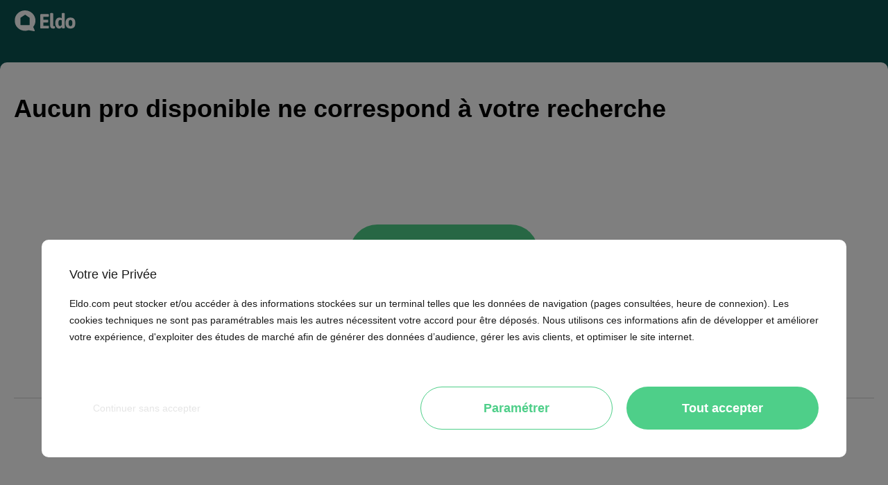

--- FILE ---
content_type: text/html; charset=utf-8
request_url: https://www.eldo.com/demande-devis-noresult/
body_size: 4858
content:
<!DOCTYPE html><html data-sentry-element="Html" data-sentry-component="MyDocument" data-sentry-source-file="_document.tsx" lang="fr"><head data-sentry-element="Head" data-sentry-source-file="_document.tsx"><meta charSet="utf-8" data-sentry-element="meta" data-sentry-source-file="PwBaseHeadSEO.tsx" data-next-head=""/><meta charSet="utf-8" data-sentry-element="meta" data-sentry-source-file="_document.tsx"/><meta name="viewport" content="width=device-width,initial-scale=1" data-sentry-element="meta" data-sentry-source-file="PwBaseHeadSEO.tsx" data-next-head=""/><meta http-equiv="X-UA-Compatible" content="IE=edge" data-sentry-element="meta" data-sentry-source-file="PwBaseHeadSEO.tsx" data-next-head=""/><meta name="author" content="Eldo" data-sentry-element="meta" data-sentry-source-file="PwBaseHeadSEO.tsx" data-next-head=""/><meta name="apple-mobile-web-app-capable" content="yes" data-sentry-element="meta" data-sentry-source-file="PwBaseHeadSEO.tsx" data-next-head=""/><meta name="mobile-web-app-capable" content="yes" data-sentry-element="meta" data-sentry-source-file="PwBaseHeadSEO.tsx" data-next-head=""/><meta name="apple-mobile-web-app-status-bar-style" id="status-bar" content="white-translucent" data-sentry-element="meta" data-sentry-source-file="PwBaseHeadSEO.tsx" data-next-head=""/><meta name="format-detection" content="telephone=no" data-sentry-element="meta" data-sentry-source-file="PwBaseHeadSEO.tsx" data-next-head=""/><meta name="application-name" content="Eldo" data-sentry-element="meta" data-sentry-source-file="PwBaseHeadSEO.tsx" data-next-head=""/><title data-next-head="">Devis gratuit pour vos travaux</title><meta name="description" content="Demandez un devis aux professionnels du bâtiment pour votre projet" data-sentry-element="meta" data-sentry-source-file="PwBaseHeadSEO.tsx" data-next-head=""/><link rel="apple-touch-icon" href="/img/launcher-icon/launcher-icon-4x.png" data-next-head=""/><link rel="apple-touch-icon" sizes="96x96" href="/img/launcher-icon/launcher-icon-apple-2x.png" data-next-head=""/><link rel="apple-touch-icon" sizes="144x144" href="/img/launcher-icon/launcher-icon-apple-3x.png" data-next-head=""/><link rel="apple-touch-icon" sizes="192x192" href="/img/launcher-icon/launcher-icon-apple-4x.png" data-next-head=""/><meta property="og:title" content="Devis gratuit pour vos travaux" data-sentry-element="meta" data-sentry-source-file="PwBaseHeadSEO.tsx" data-next-head=""/><meta property="og:description" content="Demandez un devis aux professionnels du bâtiment pour votre projet" data-sentry-element="meta" data-sentry-source-file="PwBaseHeadSEO.tsx" data-next-head=""/><meta property="og:url" content="https://www.eldo.com/demande-devis-noresult" data-sentry-element="meta" data-sentry-source-file="PwBaseHeadSEO.tsx" data-next-head=""/><meta property="og:image" content="https://www.eldo.com/img/Eldo_share.png" data-sentry-element="meta" data-sentry-source-file="PwBaseHeadSEO.tsx" data-next-head=""/><meta property="og:type" content="website" data-sentry-element="meta" data-sentry-source-file="PwBaseHeadSEO.tsx" data-next-head=""/><meta property="og:site_name" content="Eldo" data-sentry-element="meta" data-sentry-source-file="PwBaseHeadSEO.tsx" data-next-head=""/><meta property="twitter:title" content="Devis gratuit pour vos travaux" data-sentry-element="meta" data-sentry-source-file="PwBaseHeadSEO.tsx" data-next-head=""/><meta property="twitter:description" content="Demandez un devis aux professionnels du bâtiment pour votre projet" data-sentry-element="meta" data-sentry-source-file="PwBaseHeadSEO.tsx" data-next-head=""/><meta property="twitter:url" content="https://www.eldo.com/demande-devis-noresult" data-sentry-element="meta" data-sentry-source-file="PwBaseHeadSEO.tsx" data-next-head=""/><meta property="twitter:image" content="https://www.eldo.com/img/Eldo_share.png" data-sentry-element="meta" data-sentry-source-file="PwBaseHeadSEO.tsx" data-next-head=""/><meta property="twitter:type" content="website" data-sentry-element="meta" data-sentry-source-file="PwBaseHeadSEO.tsx" data-next-head=""/><link rel="apple-touch-icon" href="/apple-icon.png" data-next-head=""/><meta name="theme-color" content="#317EFB" data-sentry-element="meta" data-sentry-source-file="PwBaseHeadSEO.tsx" data-next-head=""/><link data-next-font="" rel="preconnect" href="/" crossorigin="anonymous"/><link rel="preload" href="/_next/static/css/5066046facf3fccc.css" as="style"/><link rel="preload" href="/_next/static/css/45d96a8662ac591d.css" as="style"/><meta name="sentry-trace" content="31a3e5b3894fefda84631879e56a69d0-bd931514558288d2-1"/><meta name="baggage" content="sentry-environment=development,sentry-release=2.1.77,sentry-public_key=204a3724df81cef10a7095035dca623b,sentry-trace_id=31a3e5b3894fefda84631879e56a69d0,sentry-org_id=4505754486702080,sentry-transaction=GET%20%2Fdemande-devis-noresult,sentry-sampled=true,sentry-sample_rand=0.732332212128985,sentry-sample_rate=1"/><link href="[object Object]" rel="icon" type="image/svg" sizes="72x72" data-next-head=""/><script data-sentry-component="ScriptGtmTag" data-sentry-source-file="gtmUtils.tsx">(function(w, d, s, l, i)
      {
        w[l] = w[l] || [];
        w[l].push({
          'gtm.start': new Date().getTime(),
          event: 'gtm.js'
        });
        var f = d.getElementsByTagName(s)[0],
          j = d.createElement(s),
          dl = l != 'dataLayer' ? '&l=' + l : '';
        j.async = true;
        j.src = 'https://www.googletagmanager.com/gtm.js?id=' + i + dl + '&gtm_auth=FkBz6bDAnvylDnC382gvpA&gtm_preview=env-2&gtm_cookies_win=x';
        f.parentNode.insertBefore(j, f);
      })
      (window, document, 'script', 'dataLayer', 'GTM-T7WFP7R');</script><link rel="stylesheet" href="/_next/static/css/5066046facf3fccc.css" data-n-g=""/><link rel="stylesheet" href="/_next/static/css/45d96a8662ac591d.css" data-n-p=""/><noscript data-n-css=""></noscript><script defer="" noModule="" src="/_next/static/chunks/polyfills-42372ed130431b0a.js"></script><script src="/_next/static/chunks/webpack-529dc17eb5f93290.js" defer=""></script><script src="/_next/static/chunks/framework-21b024a8eb03284b.js" defer=""></script><script src="/_next/static/chunks/main-fe4f4c2df4588f2b.js" defer=""></script><script src="/_next/static/chunks/pages/_app-072d94a5a70097ff.js" defer=""></script><script src="/_next/static/chunks/9094-5a5ce7b02f16cf98.js" defer=""></script><script src="/_next/static/chunks/pages/demande-devis-noresult-716a4e897e8c98c4.js" defer=""></script><script src="/_next/static/qJ7H37BFeKXH8ltmI4ivw/_buildManifest.js" defer=""></script><script src="/_next/static/qJ7H37BFeKXH8ltmI4ivw/_ssgManifest.js" defer=""></script></head><body><noscript data-sentry-component="NoScriptGtmTag" data-sentry-source-file="gtmUtils.tsx"><iframe src="https://www.googletagmanager.com/ns.html?id=GTM-T7WFP7R&gtm_auth=FkBz6bDAnvylDnC382gvpA&gtm_preview=env-2&gtm_cookies_win=x"
            height="0" width="0" style="display:none;visibility:hidden"></iframe></noscript><div id="__next"><div class="pw-side-column-view pw-quote-request-indirect"><div class="pw-side-column-view__body"><div class="pw-side-column-view__body__illustration"><a class="et-link undefined" href="/"><style data-emotion="css 1ibv89d">.css-1ibv89d{-webkit-text-decoration:underline;text-decoration:underline;text-decoration-color:rgba(78, 207, 137, 0.4);}.css-1ibv89d:hover{text-decoration-color:inherit;}</style><style data-emotion="css ua9bp3">.css-ua9bp3{margin:0;font:inherit;color:#4ecf89;-webkit-text-decoration:underline;text-decoration:underline;text-decoration-color:rgba(78, 207, 137, 0.4);}.css-ua9bp3:hover{text-decoration-color:inherit;}</style><span class="MuiTypography-root MuiTypography-inherit MuiLink-root MuiLink-underlineAlways et-link undefined css-ua9bp3"><img alt="Eldo" data-sentry-element="NextImage" data-sentry-source-file="index.tsx" data-sentry-component="Image" loading="lazy" width="90" height="30" decoding="async" data-nimg="1" class="et-logo" style="color:transparent" src="/_next/static/media/logo-2021-white.722e70fa.svg"/></span></a></div><div class="pw-side-column-view__body__content"><section class="pw-quote-request-indirect__content" data-sentry-component="PwQuoteIndirect" data-sentry-source-file="PwQuoteIndirect.tsx"><style data-emotion="css 1o16uys">.css-1o16uys{margin:0;font-family:"Poppins",sans-serif;font-weight:700;font-size:2.25rem;line-height:3.375rem;}</style><h2 class="MuiTypography-root MuiTypography-h2 et-heading et-heading--XL et-heading--normal css-1o16uys">Aucun pro disponible ne correspond à votre recherche</h2><div style="display:flex;align-items:center;justify-content:center;height:50vh"><div style="max-width:17em;width:100%"><a class="MuiTypography-root MuiTypography-inherit MuiLink-root MuiLink-underlineAlways et-link et-button-flat css-ua9bp3" href="/"><button title="" class="et-button-flat__inner  et-button-flat__inner__light__primary et-button-flat__inner__light__primary--L et-button-flat__inner--L"><div class="et-button-flat__inner__content"><span class="et-button-flat__inner__content__text">Effectuez une nouvelle recherche</span></div></button></a></div></div></section><div class="pw-side-column-view__body__content__footer"><style data-emotion="css 1poeewb">.css-1poeewb{margin:0;font-family:"Lato",sans-serif;font-weight:400;font-size:1rem;line-height:1.5;}</style><span class="MuiTypography-root MuiTypography-body1 et-text et-text--S css-1poeewb"><a class="et-link undefined" href="https://www.eldo.com/mentionsLegales/"><span class="MuiTypography-root MuiTypography-inherit MuiLink-root MuiLink-underlineAlways et-link undefined css-ua9bp3">Mentions légales</span></a>|<a class="et-link undefined" href="https://www.eldo.com/CGU-Eldo/"><span class="MuiTypography-root MuiTypography-inherit MuiLink-root MuiLink-underlineAlways et-link undefined css-ua9bp3">CGU</span></a>|<a class="et-link undefined" href="https://eldo.com/documents/Charte%20de%20protection%20des%20donn%C3%A9es%20EldoTravo.pdf/"><span class="MuiTypography-root MuiTypography-inherit MuiLink-root MuiLink-underlineAlways et-link undefined css-ua9bp3">Politique de confidentialité</span></a>|<a class="et-link undefined" href="/#"><span class="MuiTypography-root MuiTypography-inherit MuiLink-root MuiLink-underlineAlways et-link undefined css-ua9bp3">Copyright Eldo 2021</span></a></span></div></div></div></div></div><script id="__NEXT_DATA__" type="application/json">{"props":{"pageProps":{"_nextI18Next":{"initialI18nStore":{"fr":{"quote-request-indirect":{"pageTitle":"Devis gratuit pour vos travaux","pageDescription":"Demandez un devis aux professionnels du bâtiment pour votre projet","thanksPageTitle":"Demande de devis effectuée","thanksPageDescription":"La demande a été transmis à l'artisan","title":"J'ai un projet","titleNoResult":"Aucun pro disponible ne correspond à votre recherche","description":"Renseignez les informations clés de votre projet,\u003cbr/\u003e Eldo vous accompagne dans votre recherche.","validatedSection":{"imageTitle":"feux d'artifice image","title":"Votre projet a bien été envoyé !","text":"Nous allons bientôt prendre contact avec vous afin de comprendre parfaitement tous les enjeux de votre projet pour vous recommander le ou les meilleurs professionnels de confiance pour vos travaux.\u003cbr/\u003e\u003cbr/\u003e\u003cEtLink\u003eChoisissez dès à présent le meilleur moment pour vous contacter.\u003c/EtLink\u003e\u003cbr/\u003e","recommendedText":"\u003cbr/\u003eVous avez aimé le concept d’Eldo ?\u003cbr/\u003eAlors recommandez-nous à vos proches","findOutMoreButton":"Découvrir Eldo","findOutMoreLink":"/"},"validatedExternalSection":{"text":"Nous recherchons le ou les meilleurs professionnels de confiance pour vos travaux.\u003cbr/\u003e","findOutMoreButton":"Retour sur Eldo"}},"quote-form":{"steps":{"error":{"mandatoryField":"Veuillez remplir ce champs","telInvalid":"Numéro de téléphone incorrect","emailInvalid":"Adresse mail incorrecte","postCodeInvalid":"Code postal incorrect","failToSendQuote":"Echec lors de l'envoi de la demande de devis","gcuNotChecked":"Pour continuer, veuillez accepter les CGU"},"one":{"subtitle":"Etape 1","title":"Mon projet","form":{"workStart":"Date de début des travaux","workPostCode":{"loading":"Chargement...","label":"Code postal des travaux","noOptions":"Pas de resultats"},"workType":"Type de prestation","workPrecision":"Précision","workDescription":"Description du projet (prestation, dimensions, budget, ...)","submitButton":"Suivant"}},"two":{"subtitle":"Etape 2","title":"Mes coordonnées","form":{"lastname":"Nom","firstname":"Prénom","phoneNumber":"Numéro de téléphone","email":"Adresse mail","gcu":"J'accepte les \u003c1\u003econditions générales d'utilisation\u003c/1\u003e","backButton":"Retour","submitButton":"Envoyer"}}}},"header":{"basic-header":{"project-button":"J'ai un projet","pro-space":"Vous êtes un pro ?","eldo-logo-alt":"Eldo"},"artisan-header":{"information-button":"Informations","information-button-aria":"Naviguer vers le bloc informations","presentation-button":"Présentation","presentation-button-aria":"Naviguer vers le bloc présentation","review-button":"Avis","review-button-aria":"Naviguer vers le bloc avis","estimate-button":"Demander un devis","scoring-title":"Score moyen"}},"links":{"ask-for-quote":"/demande-devis/","check-review":"/verificationAvis/","charter":"/documents/Charte%20de%20protection%20des%20donn%C3%A9es%20EldoTravo.pdf","constructor":"/construction-de-maison-individuelle/","create-profile":"/developpez-votre-entreprise-du-btp/","embed":"/embed","expert-advice":"/conseils-expert/","expert-advice-video":"Q7f_JjB4w0E","facebook":"eldo.saas","facelift":"/ravalement-facade/","garage":"/porte-de-garage/","guide":"/guide","instagram":"eldofrance_","joinery":"/menuiseries-portes-fenetres","legalNotice":"/mentionsLegales","linkedin":"company/eldo","pro":"/pro","quote":"/devis","ranking":"classement","recommends":"/recommander","review-origin":"/avis?review_origin=","reviews-hashtag":"/#reviews","roof-insulation":"/isolation","twitter":"eldofrance","shutters":"/volets","stairs":"/escalier","who-are-we":"/ressources/eldo/qui-nous-sommes","welcome-to-the-jungle":"fr/companies/eldo","welcome-to-the-jungle-ga":"?utm_source=wttj\u0026utm_medium=linkfooter\u0026utm_campaign=eldo","youtube":"c/EldoFr"},"footer":{"email":"contact@eldo.com","phone":"01.83.75.42.90","phone-link":"0183754290","legal-notice":"Mentions légales","CGU":"CGU","private-policy":"Politique de confidentialité","copyright":"Copyright Eldo 2021","ranking":"Règles de classement des artisans","rubrics":{"eldo":{"title":"Eldo","items":{"who-we-are":"Qui sommes-nous","join-team":"Rejoindre notre équipe","expert-advices":"Nos conseils d'experts","work-guide":"Nos guides travaux"}},"discover":{"title":"Découvrir","items":{"pro-blog":"Blog professionnel","private-blog":"Blog particulier","verified-reviews":"Avis vérifiés"}},"professional":{"title":"Professionnel","items":{"craftsman":"EldoPro pour les artisans et pros","brand":"EldoNetwork pour les réseaux, marques et industriels"}}}}}},"initialLocale":"fr","ns":["quote-request-indirect","quote-form","header","links","footer"],"userConfig":{"i18n":{"defaultLocale":"fr","locales":["fr"]},"default":{"i18n":{"defaultLocale":"fr","locales":["fr"]}}}},"_sentryTraceData":"31a3e5b3894fefda84631879e56a69d0-85e8a3b031bc63ca-1","_sentryBaggage":"sentry-environment=development,sentry-release=2.1.77,sentry-public_key=204a3724df81cef10a7095035dca623b,sentry-trace_id=31a3e5b3894fefda84631879e56a69d0,sentry-org_id=4505754486702080,sentry-transaction=GET%20%2Fdemande-devis-noresult,sentry-sampled=true,sentry-sample_rand=0.732332212128985,sentry-sample_rate=1"},"__N_SSP":true},"page":"/demande-devis-noresult","query":{},"buildId":"qJ7H37BFeKXH8ltmI4ivw","runtimeConfig":{"KONG_API":"https://www.eldo.com","ELDO_API":"https://www.eldo.com","ELDO_URI":"https://www.eldo.com","ELDO_CM_API":"https://cm.eldo.com","ELDO_PRO_URL":"https://pro.eldo.com","NEXT_PUBLIC_ELDO_API":"https://eldo.com","ELDO_BLOG_URI":"https://blog.eldo.com","ELDO_FILES_API":"https://files-management.eldo.com","ELDO_SPONSORSHIP_URI":"https://ambassadeurs.eldo.com","GTM_ID":"GTM-T7WFP7R","GTM_AUTH":"FkBz6bDAnvylDnC382gvpA\u0026gtm_preview=env-2\u0026gtm_cookies_win=x","TEST":"tolo"},"isFallback":false,"isExperimentalCompile":false,"gssp":true,"locale":"fr","locales":["fr"],"defaultLocale":"fr","scriptLoader":[]}</script></body></html>

--- FILE ---
content_type: text/css; charset=UTF-8
request_url: https://www.eldo.com/_next/static/css/45d96a8662ac591d.css
body_size: 1124
content:
/*! tailwindcss v4.1.18 | MIT License | https://tailwindcss.com */.pw-side-column-view{height:100vh}.pw-side-column-view__body{background-color:#0b5351;flex-direction:column;display:flex}@media (min-width:1330px){.pw-side-column-view__body{flex-direction:row;height:100%}}.pw-side-column-view__body__illustration{width:100%;height:90px}@media (min-width:1330px){.pw-side-column-view__body__illustration{background-repeat:no-repeat;background-size:cover;width:500px;height:100%}}.pw-side-column-view__body__illustration .et-logo{margin:15px 0 0 20px}@media (min-width:1330px){.pw-side-column-view__body__illustration .et-logo{margin:60px 0 0 60px}}.pw-side-column-view__body__content{background-color:#fff;border-top-left-radius:10px;border-top-right-radius:10px;padding:40px 20px 0}@media (min-width:1330px){.pw-side-column-view__body__content{border-radius:0;padding:80px 60px 0;overflow:auto}}.pw-side-column-view__body__content{flex-grow:1}.pw-side-column-view__body__content__footer{text-align:center;border-top:1px solid #d1d1d1;width:100%;height:80px;margin-top:30px;padding-top:10px}@media (min-width:1330px){.pw-side-column-view__body__content__footer{text-align:left;height:60px;margin-top:60px;padding-top:20px}}.pw-side-column-view__body__content__footer a{text-decoration:none}.pw-side-column-view__body__content__footer .et-link,.pw-side-column-view__body__content__footer .et-text{color:#737373;font-weight:400;text-decoration:none}.pw-side-column-view__body__content__footer .et-link{margin:0 10px}.pw-side-column-view__body__content__footer a:first-child .et-link{margin-left:0}
/*! tailwindcss v4.1.18 | MIT License | https://tailwindcss.com */@import "https://fonts.googleapis.com/css2?family=Poppins:wght@400;500;700&display=swap";@import "https://fonts.googleapis.com/css2?family=Lato:ital,wght@0,400;0,700;1,400&display=swap";:export{animationCollapseTimeNumber:200;primaryColor:#4ecf89;primaryDarkColor:#3cb975;primaryLightColor:#eefbf4;primaryContrastText:#fff;secondaryColor:#0b5351;secondaryDarkColor:#0b5351;secondaryLightColor:#fff;secondaryContrastText:#fff;errorColor:#dc4747;errorDarkColor:#dc4747;errorLightColor:#dc4747;errorContrastText:#fff;warningColor:#ffcb14;warningDarkColor:#ffcb14;warningLightColor:#ffcb14;warningContrastText:#fff;infoColor:#d8efff;infoDarkColor:#d8efff;infoLightColor:#d8efff;infoContrastText:#fff;successColor:#32b48d;successDarkColor:#32b48d;successLightColor:#32b48d;successContrastText:#fff;spaceXs:5px;spaceS:10px;spaceM:20px;spaceL:30px;spaceXL:40px;tabletStart:660;desktopStart:1330;gray04:#737373;gray035:#b8b8b8;gray03:#d1d1d1;gray03-faded:#d1d1d180;gray02:#fafafa;gray01:#f6f6f6;borderRadiusS:5px;borderRadiusM:10px;borderRadiusL:20px;borderRadiusXL:40px}:export{defaultFontSize:1.125rem;headingXxlFontSize:3.125rem;headingXxlminiFontSize:1.875rem;headingXlFontSize:2.25rem;headingXlminiFontSize:1.75rem;headingLFontSize:2.25rem;headingLminiFontSize:1.75rem;headingMFontSize:1.875rem;headingMminiFontSize:1.375rem;headingSFontSize:1.5rem;headingSminiFontSize:1.125rem;headingXsFontSize:1.125rem;headingXxsFontSize:1rem;headingXxsminiFontSize:.875rem;headingXxlLineHeight:3.125rem;headingXxlminiLineHeight:1.875rem;headingXlLineHeight:3.375rem;headingXlminiLineHeight:2.5rem;headingLLineHeight:2.8125rem;headingLminiLineHeight:2.375rem;headingMLineHeight:2.8125rem;headingMminiLineHeight:2.125rem;headingSLineHeight:2.25rem;headingSminiLineHeight:1.75rem;headingXsLineHeight:1.25rem;headingXxsLineHeight:1.25rem;headingXxsminiLineHeight:1.125rem;fontWeightBold:700;fontWeightMedium:500;fontWeightRegular:400;fontFamillyFirst:"Lato",sans-serif;fontFamillySecond:"Poppins",sans-serif;textLFontSize:1.25rem;textLminiFontSize:1.125rem;textMFontSize:1rem;textSFontSize:.875rem;textSminiFontSize:.875rem;textXSFontSize:.75rem;textXSminiFontSize:.625rem;textXXSFontSize:.75rem;textLLineHeight:1.75rem;textLminiLineHeight:1.75rem;textMLineHeight:1.75rem;textSLineHeight:1.5rem;textSminiLineHeight:1.25rem;textXSLineHeight:.875rem;textXSminiLineHeight:.75rem;textXXSLineHeight:.625rem}.pw-quote-request-indirect__content{min-height:calc(100% - 160px);margin:auto}@media (min-width:1330px){.pw-quote-request-indirect__content{margin:initial}}

--- FILE ---
content_type: application/javascript; charset=UTF-8
request_url: https://www.eldo.com/_next/static/chunks/pages/demande-devis-noresult-716a4e897e8c98c4.js
body_size: 2868
content:
try{let e="undefined"!=typeof window?window:"undefined"!=typeof global?global:"undefined"!=typeof globalThis?globalThis:"undefined"!=typeof self?self:{},t=(new e.Error).stack;t&&(e._sentryDebugIds=e._sentryDebugIds||{},e._sentryDebugIds[t]="385481c3-8288-4faa-8163-12ce2a5a7a63",e._sentryDebugIdIdentifier="sentry-dbid-385481c3-8288-4faa-8163-12ce2a5a7a63")}catch(e){}(self.webpackChunk_N_E=self.webpackChunk_N_E||[]).push([[1091],{2243:(e,t,a)=>{"use strict";a.d(t,{A:()=>w});var n=a(37876),s=a(6995),r=a(80624),i=a(48230),o=a.n(i),l=a(65144),c=a(41683),d=a(22279);a(48609);var m=a(31713),u=a(39324);let{publicRuntimeConfig:y}=a.n(u)()();function p(){let[e]=(0,m.Bd)();return(0,n.jsx)(r.EtText,{variant:"S","data-sentry-element":"EtText","data-sentry-component":"PwFooterBottomLinks","data-sentry-source-file":"PwFooterBottomLinks.tsx",children:(0,n.jsxs)(n.Fragment,{children:[(0,n.jsx)(r.EtLink,{linkType:"nextjs",linkRouter:o(),href:"".concat(y.ELDO_URI).concat(e("links:legalNotice"),"/"),"data-sentry-element":"EtLink","data-sentry-source-file":"PwFooterBottomLinks.tsx",children:e("footer:legal-notice")}),"|",(0,n.jsx)(r.EtLink,{linkType:"nextjs",linkRouter:o(),href:"".concat(y.ELDO_URI).concat("/CGU-Eldo","/"),"data-sentry-element":"EtLink","data-sentry-source-file":"PwFooterBottomLinks.tsx",children:e("footer:CGU")}),"|",(0,n.jsx)(r.EtLink,{linkType:"nextjs",linkRouter:o(),href:"https://eldo.com".concat(e("links:charter"),"/"),"data-sentry-element":"EtLink","data-sentry-source-file":"PwFooterBottomLinks.tsx",children:e("footer:private-policy")}),"|",(0,n.jsx)(r.EtLink,{linkType:"nextjs",linkRouter:o(),href:"/#","data-sentry-element":"EtLink","data-sentry-source-file":"PwFooterBottomLinks.tsx",children:e("footer:copyright")})]})})}var x=a(17358);function w(e){var t;let[a]=(0,m.Bd)(),i=(0,s.A)(r.theme.breakpoints.up(r.theme.breakpoints.values.desktop)),u=i?{backgroundImage:"url(".concat(e.imageIllusration.src,")")}:{};return(0,n.jsxs)(n.Fragment,{children:[(0,n.jsx)(l.A,{description:e.pageDescription,title:e.pageTitle,url:e.pageUrl,"data-sentry-element":"PwBaseHeadSEO","data-sentry-source-file":"PwSideColumnView.tsx"}),(0,n.jsx)("div",{className:"pw-side-column-view ".concat(null!=(t=e.className)?t:""),children:(0,n.jsxs)("div",{className:"pw-side-column-view__body",children:[(0,n.jsx)("div",{className:"pw-side-column-view__body__illustration",style:u,children:(0,n.jsx)(r.EtLink,{linkType:"nextjs",linkRouter:o(),href:"/","data-sentry-element":"EtLink","data-sentry-source-file":"PwSideColumnView.tsx",children:(0,n.jsx)(x.A,{className:"et-logo",src:i?c.A:d.A,alt:a("header:basic-header.eldo-logo-alt"),width:90,height:30,"data-sentry-element":"Image","data-sentry-source-file":"PwSideColumnView.tsx"})})}),(0,n.jsxs)("div",{className:"pw-side-column-view__body__content",children:[e.children,(0,n.jsx)("div",{className:"pw-side-column-view__body__content__footer",children:(0,n.jsx)(p,{"data-sentry-element":"PwFooterBottomLinks","data-sentry-source-file":"PwSideColumnView.tsx"})})]})]})})]})}},4961:(e,t,a)=>{"use strict";a.r(t),a.d(t,{__N_SSP:()=>c,default:()=>d});var n=a(37876);a(14232);var s=a(31713),r=a(77037),i=a(2243);a(64551);var o=a(80624);function l(e){let[t]=(0,s.Bd)();return(0,n.jsxs)("section",{className:"pw-quote-request-indirect__content","data-sentry-component":"PwQuoteIndirect","data-sentry-source-file":"PwQuoteIndirect.tsx",children:[(0,n.jsx)(o.EtHeading,{variant:o.headingVariantEnum.XL,"data-sentry-element":"EtHeading","data-sentry-source-file":"PwQuoteIndirect.tsx",children:e.title}),(0,n.jsx)("div",{style:{display:"flex",alignItems:"center",justifyContent:"center",height:"50vh"},children:(0,n.jsx)("div",{style:{maxWidth:"17em",width:"100%"},children:(0,n.jsx)(o.EtButtonFlat,{href:"/",variant:"primary",size:"L",text:"Effectuez une nouvelle recherche","data-sentry-element":"EtButtonFlat","data-sentry-source-file":"PwQuoteIndirect.tsx"})})})]})}var c=!0;function d(){let[e]=(0,s.Bd)();return(0,n.jsx)(i.A,{className:"pw-quote-request-indirect",pageDescription:e("quote-request-indirect:pageDescription"),pageTitle:e("quote-request-indirect:pageTitle"),pageUrl:"/demande-devis-noresult",imageIllusration:r.A,"data-sentry-element":"PwSideColumnView","data-sentry-component":"QuoteRequest","data-sentry-source-file":"demande-devis-noresult.tsx",children:(0,n.jsx)(l,{title:e("quote-request-indirect:titleNoResult"),"data-sentry-element":"PwQuoteIndirect","data-sentry-source-file":"demande-devis-noresult.tsx"})})}},17358:(e,t,a)=>{"use strict";a.d(t,{A:()=>i});var n=a(37876),s=a(54587),r=a.n(s);let i=e=>void 0===e.src||null===e.src||""===e.src?null:(0,n.jsx)(r(),{...e,"data-sentry-element":"NextImage","data-sentry-component":"Image","data-sentry-source-file":"index.tsx"})},48609:()=>{},64551:()=>{},65144:(e,t,a)=>{"use strict";a.d(t,{A:()=>p});var n=a(37876),s=a(39324),r=a.n(s),i=a(77328),o=a.n(i);let{publicRuntimeConfig:l}=r()(),c=l.GTM_AUTH?"&gtm_auth=".concat(l.GTM_AUTH):"",d=l.GTM_ID,m=()=>(0,n.jsx)("script",{dangerouslySetInnerHTML:{__html:"(function(w, d, s, l, i)\n      {\n        w[l] = w[l] || [];\n        w[l].push({\n          'gtm.start': new Date().getTime(),\n          event: 'gtm.js'\n        });\n        var f = d.getElementsByTagName(s)[0],\n          j = d.createElement(s),\n          dl = l != 'dataLayer' ? '&l=' + l : '';\n        j.async = true;\n        j.src = 'https://www.googletagmanager.com/gtm.js?id=' + i + dl + '".concat(c,"';\n        f.parentNode.insertBefore(j, f);\n      })\n      (window, document, 'script', 'dataLayer', '").concat(d,"');")},"data-sentry-component":"ScriptGtmTag","data-sentry-source-file":"gtmUtils.tsx"}),u={src:"/_next/static/media/favicon.bdc0faba.svg",height:200,width:200,blurWidth:0,blurHeight:0},{publicRuntimeConfig:y}=r()(),p=e=>{let{title:t,description:a,url:s,image:r}=e,i=y.ELDO_URI,l=r?"".concat("https://eldo-production-files-management-public.s3.eu-west-3.amazonaws.com","/").concat(r):"".concat(i,"/img/Eldo_share.png"),c=r?"".concat(i).concat(s,"?social_share=").concat(r):"".concat(i).concat(s);return(0,n.jsxs)(o(),{"data-sentry-element":"Head","data-sentry-component":"PwBaseHeadSEO","data-sentry-source-file":"PwBaseHeadSEO.tsx",children:[(0,n.jsx)("meta",{charSet:"utf-8","data-sentry-element":"meta","data-sentry-source-file":"PwBaseHeadSEO.tsx"}),(0,n.jsx)("meta",{httpEquiv:"X-UA-Compatible",content:"IE=edge","data-sentry-element":"meta","data-sentry-source-file":"PwBaseHeadSEO.tsx"}),(0,n.jsx)("meta",{name:"viewport",content:"width=device-width,initial-scale=1","data-sentry-element":"meta","data-sentry-source-file":"PwBaseHeadSEO.tsx"}),(0,n.jsx)("meta",{name:"author",content:"Eldo","data-sentry-element":"meta","data-sentry-source-file":"PwBaseHeadSEO.tsx"}),(0,n.jsx)("meta",{name:"apple-mobile-web-app-capable",content:"yes","data-sentry-element":"meta","data-sentry-source-file":"PwBaseHeadSEO.tsx"}),(0,n.jsx)("meta",{name:"mobile-web-app-capable",content:"yes","data-sentry-element":"meta","data-sentry-source-file":"PwBaseHeadSEO.tsx"}),(0,n.jsx)("meta",{name:"apple-mobile-web-app-status-bar-style",id:"status-bar",content:"white-translucent","data-sentry-element":"meta","data-sentry-source-file":"PwBaseHeadSEO.tsx"}),(0,n.jsx)("meta",{name:"format-detection",content:"telephone=no","data-sentry-element":"meta","data-sentry-source-file":"PwBaseHeadSEO.tsx"}),(0,n.jsx)("meta",{name:"application-name",content:"Eldo","data-sentry-element":"meta","data-sentry-source-file":"PwBaseHeadSEO.tsx"}),(0,n.jsx)("title",{children:t}),(0,n.jsx)("meta",{name:"description",content:a,"data-sentry-element":"meta","data-sentry-source-file":"PwBaseHeadSEO.tsx"}),(0,n.jsx)("link",{rel:"apple-touch-icon",href:"/img/launcher-icon/launcher-icon-4x.png"}),(0,n.jsx)("link",{rel:"apple-touch-icon",sizes:"96x96",href:"/img/launcher-icon/launcher-icon-apple-2x.png"}),(0,n.jsx)("link",{rel:"apple-touch-icon",sizes:"144x144",href:"/img/launcher-icon/launcher-icon-apple-3x.png"}),(0,n.jsx)("link",{rel:"apple-touch-icon",sizes:"192x192",href:"/img/launcher-icon/launcher-icon-apple-4x.png"}),(0,n.jsx)("meta",{property:"og:title",content:t,"data-sentry-element":"meta","data-sentry-source-file":"PwBaseHeadSEO.tsx"}),(0,n.jsx)("meta",{property:"og:description",content:a,"data-sentry-element":"meta","data-sentry-source-file":"PwBaseHeadSEO.tsx"}),(0,n.jsx)("meta",{property:"og:url",content:"".concat(c),"data-sentry-element":"meta","data-sentry-source-file":"PwBaseHeadSEO.tsx"}),(0,n.jsx)("meta",{property:"og:image",content:l,"data-sentry-element":"meta","data-sentry-source-file":"PwBaseHeadSEO.tsx"}),(0,n.jsx)("meta",{property:"og:type",content:"website","data-sentry-element":"meta","data-sentry-source-file":"PwBaseHeadSEO.tsx"}),(0,n.jsx)("meta",{property:"og:site_name",content:"Eldo","data-sentry-element":"meta","data-sentry-source-file":"PwBaseHeadSEO.tsx"}),(0,n.jsx)("meta",{property:"twitter:title",content:t,"data-sentry-element":"meta","data-sentry-source-file":"PwBaseHeadSEO.tsx"}),(0,n.jsx)("meta",{property:"twitter:description",content:a,"data-sentry-element":"meta","data-sentry-source-file":"PwBaseHeadSEO.tsx"}),(0,n.jsx)("meta",{property:"twitter:url",content:"".concat(i).concat(s),"data-sentry-element":"meta","data-sentry-source-file":"PwBaseHeadSEO.tsx"}),(0,n.jsx)("meta",{property:"twitter:image",content:l,"data-sentry-element":"meta","data-sentry-source-file":"PwBaseHeadSEO.tsx"}),(0,n.jsx)("meta",{property:"twitter:type",content:"website","data-sentry-element":"meta","data-sentry-source-file":"PwBaseHeadSEO.tsx"}),(0,n.jsx)("link",{href:u,rel:"icon",type:"image/svg",sizes:"72x72"}),(0,n.jsx)("link",{rel:"apple-touch-icon",href:"/apple-icon.png"}),(0,n.jsx)("meta",{name:"theme-color",content:"#317EFB","data-sentry-element":"meta","data-sentry-source-file":"PwBaseHeadSEO.tsx"}),(0,n.jsx)(m,{"data-sentry-element":"ScriptGtmTag","data-sentry-source-file":"PwBaseHeadSEO.tsx"})]})}},74230:(e,t,a)=>{(window.__NEXT_P=window.__NEXT_P||[]).push(["/demande-devis-noresult",function(){return a(4961)}])},77037:(e,t,a)=>{"use strict";a.d(t,{A:()=>n});let n={src:"/_next/static/media/carpenter.345974f2.png",height:879,width:500,blurDataURL:"[data-uri]",blurWidth:5,blurHeight:8}}},e=>{e.O(0,[9094,636,6593,8792],()=>e(e.s=74230)),_N_E=e.O()}]);

--- FILE ---
content_type: application/javascript; charset=UTF-8
request_url: https://www.eldo.com/_next/static/chunks/9094-5a5ce7b02f16cf98.js
body_size: 6498
content:
try{let e="undefined"!=typeof window?window:"undefined"!=typeof global?global:"undefined"!=typeof globalThis?globalThis:"undefined"!=typeof self?self:{},t=(new e.Error).stack;t&&(e._sentryDebugIds=e._sentryDebugIds||{},e._sentryDebugIds[t]="d79c20de-ee1f-401d-990a-7d8398f0aaca",e._sentryDebugIdIdentifier="sentry-dbid-d79c20de-ee1f-401d-990a-7d8398f0aaca")}catch(e){}(self.webpackChunk_N_E=self.webpackChunk_N_E||[]).push([[9094],{250:(e,t,r)=>{"use strict";Object.defineProperty(t,"__esModule",{value:!0}),Object.defineProperty(t,"useIntersection",{enumerable:!0,get:function(){return a}});let n=r(14232),o=r(41241),i="function"==typeof IntersectionObserver,l=new Map,u=[];function a(e){let{rootRef:t,rootMargin:r,disabled:a}=e,s=a||!i,[f,d]=(0,n.useState)(!1),c=(0,n.useRef)(null),p=(0,n.useCallback)(e=>{c.current=e},[]);return(0,n.useEffect)(()=>{if(i){if(s||f)return;let e=c.current;if(e&&e.tagName)return function(e,t,r){let{id:n,observer:o,elements:i}=function(e){let t,r={root:e.root||null,margin:e.rootMargin||""},n=u.find(e=>e.root===r.root&&e.margin===r.margin);if(n&&(t=l.get(n)))return t;let o=new Map;return t={id:r,observer:new IntersectionObserver(e=>{e.forEach(e=>{let t=o.get(e.target),r=e.isIntersecting||e.intersectionRatio>0;t&&r&&t(r)})},e),elements:o},u.push(r),l.set(r,t),t}(r);return i.set(e,t),o.observe(e),function(){if(i.delete(e),o.unobserve(e),0===i.size){o.disconnect(),l.delete(n);let e=u.findIndex(e=>e.root===n.root&&e.margin===n.margin);e>-1&&u.splice(e,1)}}}(e,e=>e&&d(e),{root:null==t?void 0:t.current,rootMargin:r})}else if(!f){let e=(0,o.requestIdleCallback)(()=>d(!0));return()=>(0,o.cancelIdleCallback)(e)}},[s,r,t,f,c.current]),[p,f,(0,n.useCallback)(()=>{d(!1)},[])]}("function"==typeof t.default||"object"==typeof t.default&&null!==t.default)&&void 0===t.default.__esModule&&(Object.defineProperty(t.default,"__esModule",{value:!0}),Object.assign(t.default,t),e.exports=t.default)},22279:(e,t,r)=>{"use strict";r.d(t,{A:()=>n});let n={src:"/_next/static/media/logo-2021-white.722e70fa.svg",height:40,width:117,blurWidth:0,blurHeight:0}},30892:(e,t,r)=>{"use strict";Object.defineProperty(t,"__esModule",{value:!0}),Object.defineProperty(t,"Image",{enumerable:!0,get:function(){return _}});let n=r(64252),o=r(88365),i=r(37876),l=o._(r(14232)),u=n._(r(98477)),a=n._(r(88005)),s=r(83712),f=r(88025),d=r(28543);r(17897);let c=r(76194),p=n._(r(32836)),g=r(58499),h={deviceSizes:[640,750,828,1080,1200,1920,2048,3840],imageSizes:[16,32,48,64,96,128,256,384],path:"/_next/image/",loader:"default",dangerouslyAllowSVG:!1,unoptimized:!1};function b(e,t,r,n,o,i,l){let u=null==e?void 0:e.src;e&&e["data-loaded-src"]!==u&&(e["data-loaded-src"]=u,("decode"in e?e.decode():Promise.resolve()).catch(()=>{}).then(()=>{if(e.parentElement&&e.isConnected){if("empty"!==t&&o(!0),null==r?void 0:r.current){let t=new Event("load");Object.defineProperty(t,"target",{writable:!1,value:e});let n=!1,o=!1;r.current({...t,nativeEvent:t,currentTarget:e,target:e,isDefaultPrevented:()=>n,isPropagationStopped:()=>o,persist:()=>{},preventDefault:()=>{n=!0,t.preventDefault()},stopPropagation:()=>{o=!0,t.stopPropagation()}})}(null==n?void 0:n.current)&&n.current(e)}}))}function m(e){return l.use?{fetchPriority:e}:{fetchpriority:e}}let v=(0,l.forwardRef)((e,t)=>{let{src:r,srcSet:n,sizes:o,height:u,width:a,decoding:s,className:f,style:d,fetchPriority:c,placeholder:p,loading:h,unoptimized:v,fill:y,onLoadRef:_,onLoadingCompleteRef:j,setBlurComplete:w,setShowAltText:x,sizesInput:P,onLoad:O,onError:C,...E}=e,M=(0,l.useCallback)(e=>{e&&(C&&(e.src=e.src),e.complete&&b(e,p,_,j,w,v,P))},[r,p,_,j,w,C,v,P]),S=(0,g.useMergedRef)(t,M);return(0,i.jsx)("img",{...E,...m(c),loading:h,width:a,height:u,decoding:s,"data-nimg":y?"fill":"1",className:f,style:d,sizes:o,srcSet:n,src:r,ref:S,onLoad:e=>{b(e.currentTarget,p,_,j,w,v,P)},onError:e=>{x(!0),"empty"!==p&&w(!0),C&&C(e)}})});function y(e){let{isAppRouter:t,imgAttributes:r}=e,n={as:"image",imageSrcSet:r.srcSet,imageSizes:r.sizes,crossOrigin:r.crossOrigin,referrerPolicy:r.referrerPolicy,...m(r.fetchPriority)};return t&&u.default.preload?(u.default.preload(r.src,n),null):(0,i.jsx)(a.default,{children:(0,i.jsx)("link",{rel:"preload",href:r.srcSet?void 0:r.src,...n},"__nimg-"+r.src+r.srcSet+r.sizes)})}let _=(0,l.forwardRef)((e,t)=>{let r=(0,l.useContext)(c.RouterContext),n=(0,l.useContext)(d.ImageConfigContext),o=(0,l.useMemo)(()=>{var e;let t=h||n||f.imageConfigDefault,r=[...t.deviceSizes,...t.imageSizes].sort((e,t)=>e-t),o=t.deviceSizes.sort((e,t)=>e-t),i=null==(e=t.qualities)?void 0:e.sort((e,t)=>e-t);return{...t,allSizes:r,deviceSizes:o,qualities:i}},[n]),{onLoad:u,onLoadingComplete:a}=e,g=(0,l.useRef)(u);(0,l.useEffect)(()=>{g.current=u},[u]);let b=(0,l.useRef)(a);(0,l.useEffect)(()=>{b.current=a},[a]);let[m,_]=(0,l.useState)(!1),[j,w]=(0,l.useState)(!1),{props:x,meta:P}=(0,s.getImgProps)(e,{defaultLoader:p.default,imgConf:o,blurComplete:m,showAltText:j});return(0,i.jsxs)(i.Fragment,{children:[(0,i.jsx)(v,{...x,unoptimized:P.unoptimized,placeholder:P.placeholder,fill:P.fill,onLoadRef:g,onLoadingCompleteRef:b,setBlurComplete:_,setShowAltText:w,sizesInput:e.sizes,ref:t}),P.priority?(0,i.jsx)(y,{isAppRouter:!r,imgAttributes:x}):null]})});("function"==typeof t.default||"object"==typeof t.default&&null!==t.default)&&void 0===t.default.__esModule&&(Object.defineProperty(t.default,"__esModule",{value:!0}),Object.assign(t.default,t),e.exports=t.default)},32445:(e,t)=>{"use strict";function r(e){let{widthInt:t,heightInt:r,blurWidth:n,blurHeight:o,blurDataURL:i,objectFit:l}=e,u=n?40*n:t,a=o?40*o:r,s=u&&a?"viewBox='0 0 "+u+" "+a+"'":"";return"%3Csvg xmlns='http://www.w3.org/2000/svg' "+s+"%3E%3Cfilter id='b' color-interpolation-filters='sRGB'%3E%3CfeGaussianBlur stdDeviation='20'/%3E%3CfeColorMatrix values='1 0 0 0 0 0 1 0 0 0 0 0 1 0 0 0 0 0 100 -1' result='s'/%3E%3CfeFlood x='0' y='0' width='100%25' height='100%25'/%3E%3CfeComposite operator='out' in='s'/%3E%3CfeComposite in2='SourceGraphic'/%3E%3CfeGaussianBlur stdDeviation='20'/%3E%3C/filter%3E%3Cimage width='100%25' height='100%25' x='0' y='0' preserveAspectRatio='"+(s?"none":"contain"===l?"xMidYMid":"cover"===l?"xMidYMid slice":"none")+"' style='filter: url(%23b);' href='"+i+"'/%3E%3C/svg%3E"}Object.defineProperty(t,"__esModule",{value:!0}),Object.defineProperty(t,"getImageBlurSvg",{enumerable:!0,get:function(){return r}})},32836:(e,t)=>{"use strict";function r(e){var t;let{config:r,src:n,width:o,quality:i}=e,l=i||(null==(t=r.qualities)?void 0:t.reduce((e,t)=>Math.abs(t-75)<Math.abs(e-75)?t:e))||75;return r.path+"?url="+encodeURIComponent(n)+"&w="+o+"&q="+l+(n.startsWith("/_next/static/media/"),"")}Object.defineProperty(t,"__esModule",{value:!0}),Object.defineProperty(t,"default",{enumerable:!0,get:function(){return n}}),r.__next_img_default=!0;let n=r},37924:(e,t,r)=>{"use strict";Object.defineProperty(t,"__esModule",{value:!0}),!function(e,t){for(var r in t)Object.defineProperty(e,r,{enumerable:!0,get:t[r]})}(t,{default:function(){return a},getImageProps:function(){return u}});let n=r(64252),o=r(83712),i=r(30892),l=n._(r(32836));function u(e){let{props:t}=(0,o.getImgProps)(e,{defaultLoader:l.default,imgConf:{deviceSizes:[640,750,828,1080,1200,1920,2048,3840],imageSizes:[16,32,48,64,96,128,256,384],path:"/_next/image/",loader:"default",dangerouslyAllowSVG:!1,unoptimized:!1}});for(let[e,r]of Object.entries(t))void 0===r&&delete t[e];return{props:t}}let a=i.Image},38377:(e,t,r)=>{"use strict";Object.defineProperty(t,"__esModule",{value:!0}),!function(e,t){for(var r in t)Object.defineProperty(e,r,{enumerable:!0,get:t[r]})}(t,{default:function(){return w},useLinkStatus:function(){return j}});let n=r(88365),o=r(37876),i=n._(r(14232)),l=r(87943),u=r(71175),a=r(91226),s=r(98608),f=r(58285),d=r(76194),c=r(250),p=r(69543),g=r(88246),h=r(58499);r(78681);let b=new Set;function m(e,t,r,n){if((0,u.isLocalURL)(t)){if(!n.bypassPrefetchedCheck){let o=t+"%"+r+"%"+(void 0!==n.locale?n.locale:"locale"in e?e.locale:void 0);if(b.has(o))return;b.add(o)}e.prefetch(t,r,n).catch(e=>{})}}function v(e){return"string"==typeof e?e:(0,a.formatUrl)(e)}let y=i.default.forwardRef(function(e,t){let r,n,{href:a,as:b,children:y,prefetch:_=null,passHref:j,replace:w,shallow:x,scroll:P,locale:O,onClick:C,onNavigate:E,onMouseEnter:M,onTouchStart:S,legacyBehavior:R=!1,...z}=e;r=y,R&&("string"==typeof r||"number"==typeof r)&&(r=(0,o.jsx)("a",{children:r}));let I=i.default.useContext(d.RouterContext),k=!1!==_,{href:D,as:L}=i.default.useMemo(()=>{if(!I){let e=v(a);return{href:e,as:b?v(b):e}}let[e,t]=(0,l.resolveHref)(I,a,!0);return{href:e,as:b?(0,l.resolveHref)(I,b):t||e}},[I,a,b]),T=i.default.useRef(D),N=i.default.useRef(L);R&&(n=i.default.Children.only(r));let A=R?n&&"object"==typeof n&&n.ref:t,[F,B,U]=(0,c.useIntersection)({rootMargin:"200px"}),W=i.default.useCallback(e=>{(N.current!==L||T.current!==D)&&(U(),N.current=L,T.current=D),F(e)},[L,D,U,F]),G=(0,h.useMergedRef)(W,A);i.default.useEffect(()=>{I&&B&&k&&m(I,D,L,{locale:O})},[L,D,B,O,k,null==I?void 0:I.locale,I]);let q={ref:G,onClick(e){R||"function"!=typeof C||C(e),R&&n.props&&"function"==typeof n.props.onClick&&n.props.onClick(e),I&&(e.defaultPrevented||function(e,t,r,n,o,i,l,a,s){let{nodeName:f}=e.currentTarget;if(!("A"===f.toUpperCase()&&function(e){let t=e.currentTarget.getAttribute("target");return t&&"_self"!==t||e.metaKey||e.ctrlKey||e.shiftKey||e.altKey||e.nativeEvent&&2===e.nativeEvent.which}(e)||e.currentTarget.hasAttribute("download"))){if(!(0,u.isLocalURL)(r)){o&&(e.preventDefault(),location.replace(r));return}e.preventDefault(),(()=>{if(s){let e=!1;if(s({preventDefault:()=>{e=!0}}),e)return}let e=null==l||l;"beforePopState"in t?t[o?"replace":"push"](r,n,{shallow:i,locale:a,scroll:e}):t[o?"replace":"push"](n||r,{scroll:e})})()}}(e,I,D,L,w,x,P,O,E))},onMouseEnter(e){R||"function"!=typeof M||M(e),R&&n.props&&"function"==typeof n.props.onMouseEnter&&n.props.onMouseEnter(e),I&&m(I,D,L,{locale:O,priority:!0,bypassPrefetchedCheck:!0})},onTouchStart:function(e){R||"function"!=typeof S||S(e),R&&n.props&&"function"==typeof n.props.onTouchStart&&n.props.onTouchStart(e),I&&m(I,D,L,{locale:O,priority:!0,bypassPrefetchedCheck:!0})}};if((0,s.isAbsoluteUrl)(L))q.href=L;else if(!R||j||"a"===n.type&&!("href"in n.props)){let e=void 0!==O?O:null==I?void 0:I.locale;q.href=(null==I?void 0:I.isLocaleDomain)&&(0,p.getDomainLocale)(L,e,null==I?void 0:I.locales,null==I?void 0:I.domainLocales)||(0,g.addBasePath)((0,f.addLocale)(L,e,null==I?void 0:I.defaultLocale))}return R?i.default.cloneElement(n,q):(0,o.jsx)("a",{...z,...q,children:r})}),_=(0,i.createContext)({pending:!1}),j=()=>(0,i.useContext)(_),w=y;("function"==typeof t.default||"object"==typeof t.default&&null!==t.default)&&void 0===t.default.__esModule&&(Object.defineProperty(t.default,"__esModule",{value:!0}),Object.assign(t.default,t),e.exports=t.default)},39324:(e,t,r)=>{console.warn(' \x1b[33m\x1b[1m⚠\x1b[22m\x1b[39m Runtime config is deprecated and will be removed in Next.js 16. Please remove the usage of "next/config" from your project.'),e.exports=r(80815)},41683:(e,t,r)=>{"use strict";r.d(t,{A:()=>n});let n={src:"/_next/static/media/logo-2021-white-text.a04b5066.svg",height:40,width:117,blurWidth:0,blurHeight:0}},48230:(e,t,r)=>{e.exports=r(38377)},54587:(e,t,r)=>{e.exports=r(37924)},58499:(e,t,r)=>{"use strict";Object.defineProperty(t,"__esModule",{value:!0}),Object.defineProperty(t,"useMergedRef",{enumerable:!0,get:function(){return o}});let n=r(14232);function o(e,t){let r=(0,n.useRef)(null),o=(0,n.useRef)(null);return(0,n.useCallback)(n=>{if(null===n){let e=r.current;e&&(r.current=null,e());let t=o.current;t&&(o.current=null,t())}else e&&(r.current=i(e,n)),t&&(o.current=i(t,n))},[e,t])}function i(e,t){if("function"!=typeof e)return e.current=t,()=>{e.current=null};{let r=e(t);return"function"==typeof r?r:()=>e(null)}}("function"==typeof t.default||"object"==typeof t.default&&null!==t.default)&&void 0===t.default.__esModule&&(Object.defineProperty(t.default,"__esModule",{value:!0}),Object.assign(t.default,t),e.exports=t.default)},58907:(e,t,r)=>{"use strict";Object.defineProperty(t,"__esModule",{value:!0}),Object.defineProperty(t,"normalizeLocalePath",{enumerable:!0,get:function(){return n}});let n=(e,t)=>r(33684).normalizeLocalePath(e,t);("function"==typeof t.default||"object"==typeof t.default&&null!==t.default)&&void 0===t.default.__esModule&&(Object.defineProperty(t.default,"__esModule",{value:!0}),Object.assign(t.default,t),e.exports=t.default)},69543:(e,t,r)=>{"use strict";Object.defineProperty(t,"__esModule",{value:!0}),Object.defineProperty(t,"getDomainLocale",{enumerable:!0,get:function(){return o}});let n=r(81623);function o(e,t,o,i){{let l=r(58907).normalizeLocalePath,u=r(55162).detectDomainLocale,a=t||l(e,o).detectedLocale,s=u(i,void 0,a);if(s){let t="http"+(s.http?"":"s")+"://",r=a===s.defaultLocale?"":"/"+a;return""+t+s.domain+(0,n.normalizePathTrailingSlash)(""+r+e)}return!1}}("function"==typeof t.default||"object"==typeof t.default&&null!==t.default)&&void 0===t.default.__esModule&&(Object.defineProperty(t.default,"__esModule",{value:!0}),Object.assign(t.default,t),e.exports=t.default)},77328:(e,t,r)=>{e.exports=r(88005)},78681:(e,t)=>{"use strict";Object.defineProperty(t,"__esModule",{value:!0}),Object.defineProperty(t,"errorOnce",{enumerable:!0,get:function(){return r}});let r=e=>{}},83712:(e,t,r)=>{"use strict";Object.defineProperty(t,"__esModule",{value:!0}),Object.defineProperty(t,"getImgProps",{enumerable:!0,get:function(){return a}}),r(17897);let n=r(32445),o=r(88025),i=["-moz-initial","fill","none","scale-down",void 0];function l(e){return void 0!==e.default}function u(e){return void 0===e?e:"number"==typeof e?Number.isFinite(e)?e:NaN:"string"==typeof e&&/^[0-9]+$/.test(e)?parseInt(e,10):NaN}function a(e,t){var r,a;let s,f,d,{src:c,sizes:p,unoptimized:g=!1,priority:h=!1,loading:b,className:m,quality:v,width:y,height:_,fill:j=!1,style:w,overrideSrc:x,onLoad:P,onLoadingComplete:O,placeholder:C="empty",blurDataURL:E,fetchPriority:M,decoding:S="async",layout:R,objectFit:z,objectPosition:I,lazyBoundary:k,lazyRoot:D,...L}=e,{imgConf:T,showAltText:N,blurComplete:A,defaultLoader:F}=t,B=T||o.imageConfigDefault;if("allSizes"in B)s=B;else{let e=[...B.deviceSizes,...B.imageSizes].sort((e,t)=>e-t),t=B.deviceSizes.sort((e,t)=>e-t),n=null==(r=B.qualities)?void 0:r.sort((e,t)=>e-t);s={...B,allSizes:e,deviceSizes:t,qualities:n}}if(void 0===F)throw Object.defineProperty(Error("images.loaderFile detected but the file is missing default export.\nRead more: https://nextjs.org/docs/messages/invalid-images-config"),"__NEXT_ERROR_CODE",{value:"E163",enumerable:!1,configurable:!0});let U=L.loader||F;delete L.loader,delete L.srcSet;let W="__next_img_default"in U;if(W){if("custom"===s.loader)throw Object.defineProperty(Error('Image with src "'+c+'" is missing "loader" prop.\nRead more: https://nextjs.org/docs/messages/next-image-missing-loader'),"__NEXT_ERROR_CODE",{value:"E252",enumerable:!1,configurable:!0})}else{let e=U;U=t=>{let{config:r,...n}=t;return e(n)}}if(R){"fill"===R&&(j=!0);let e={intrinsic:{maxWidth:"100%",height:"auto"},responsive:{width:"100%",height:"auto"}}[R];e&&(w={...w,...e});let t={responsive:"100vw",fill:"100vw"}[R];t&&!p&&(p=t)}let G="",q=u(y),H=u(_);if((a=c)&&"object"==typeof a&&(l(a)||void 0!==a.src)){let e=l(c)?c.default:c;if(!e.src)throw Object.defineProperty(Error("An object should only be passed to the image component src parameter if it comes from a static image import. It must include src. Received "+JSON.stringify(e)),"__NEXT_ERROR_CODE",{value:"E460",enumerable:!1,configurable:!0});if(!e.height||!e.width)throw Object.defineProperty(Error("An object should only be passed to the image component src parameter if it comes from a static image import. It must include height and width. Received "+JSON.stringify(e)),"__NEXT_ERROR_CODE",{value:"E48",enumerable:!1,configurable:!0});if(f=e.blurWidth,d=e.blurHeight,E=E||e.blurDataURL,G=e.src,!j)if(q||H){if(q&&!H){let t=q/e.width;H=Math.round(e.height*t)}else if(!q&&H){let t=H/e.height;q=Math.round(e.width*t)}}else q=e.width,H=e.height}let K=!h&&("lazy"===b||void 0===b);(!(c="string"==typeof c?c:G)||c.startsWith("data:")||c.startsWith("blob:"))&&(g=!0,K=!1),s.unoptimized&&(g=!0),W&&!s.dangerouslyAllowSVG&&c.split("?",1)[0].endsWith(".svg")&&(g=!0);let X=u(v),V=Object.assign(j?{position:"absolute",height:"100%",width:"100%",left:0,top:0,right:0,bottom:0,objectFit:z,objectPosition:I}:{},N?{}:{color:"transparent"},w),J=A||"empty"===C?null:"blur"===C?'url("data:image/svg+xml;charset=utf-8,'+(0,n.getImageBlurSvg)({widthInt:q,heightInt:H,blurWidth:f,blurHeight:d,blurDataURL:E||"",objectFit:V.objectFit})+'")':'url("'+C+'")',Y=i.includes(V.objectFit)?"fill"===V.objectFit?"100% 100%":"cover":V.objectFit,$=J?{backgroundSize:Y,backgroundPosition:V.objectPosition||"50% 50%",backgroundRepeat:"no-repeat",backgroundImage:J}:{},Q=function(e){let{config:t,src:r,unoptimized:n,width:o,quality:i,sizes:l,loader:u}=e;if(n)return{src:r,srcSet:void 0,sizes:void 0};let{widths:a,kind:s}=function(e,t,r){let{deviceSizes:n,allSizes:o}=e;if(r){let e=/(^|\s)(1?\d?\d)vw/g,t=[];for(let n;n=e.exec(r);)t.push(parseInt(n[2]));if(t.length){let e=.01*Math.min(...t);return{widths:o.filter(t=>t>=n[0]*e),kind:"w"}}return{widths:o,kind:"w"}}return"number"!=typeof t?{widths:n,kind:"w"}:{widths:[...new Set([t,2*t].map(e=>o.find(t=>t>=e)||o[o.length-1]))],kind:"x"}}(t,o,l),f=a.length-1;return{sizes:l||"w"!==s?l:"100vw",srcSet:a.map((e,n)=>u({config:t,src:r,quality:i,width:e})+" "+("w"===s?e:n+1)+s).join(", "),src:u({config:t,src:r,quality:i,width:a[f]})}}({config:s,src:c,unoptimized:g,width:q,quality:X,sizes:p,loader:U});return{props:{...L,loading:K?"lazy":b,fetchPriority:M,width:q,height:H,decoding:S,className:m,style:{...V,...$},sizes:Q.sizes,srcSet:Q.srcSet,src:x||Q.src},meta:{unoptimized:g,priority:h,placeholder:C,fill:j}}}}}]);